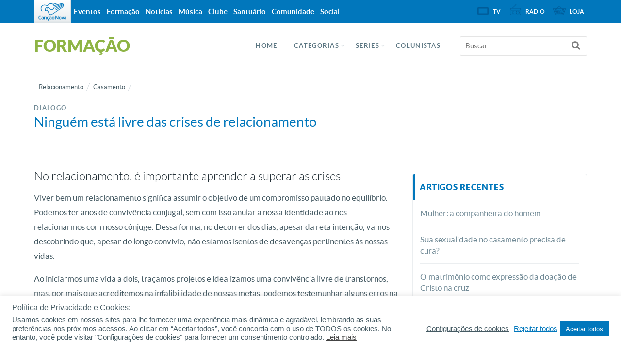

--- FILE ---
content_type: text/css
request_url: https://static.cancaonova.com/singular.css?ver=1.1.3
body_size: 3300
content:
.clearfix:before,.clearfix:after{content:" ";display:table}.clearfix:after{clear:both}.center-block{display:block;margin-left:auto;margin-right:auto}.pull-right{float:right !important}.pull-left{float:left !important}.hide{display:none !important}.show{display:block !important}.invisible{visibility:hidden}.text-hide{font:0/0 a;color:transparent;text-shadow:none;background-color:transparent;border:0}.hidden{display:none !important}.affix{position:fixed}.icon-messenger{width:35px;height:24px;position:relative;padding:2px 0px 0px 8px !important}.icon-messenger .msg-container{width:18px;height:18px;position:absolute}.icon-messenger .tunder{width:100%;height:100%;position:absolute}.icon-messenger .kulso{transform:rotateZ(-130deg);position:absolute;top:9px;right:14px}.icon-messenger .bal{width:0;height:0;border-left:1px solid transparent;border-top:2px solid transparent;border-right:1px solid transparent;border-bottom:2px solid white;transform:scaleY(3)}.icon-messenger .kk{transform:rotate(40deg);position:absolute;top:7.5px;left:6px}.icon-messenger .kozep{width:5px;height:2px;background:white;transform:skewX(20deg)}.icon-messenger .aa{transform:rotate(-310deg);position:absolute;left:13px;top:5px}.icon-messenger .blue{width:100%;height:100%;border-radius:100%;background:#0177bc;display:block-inline;position:absolute}.icon-messenger .hh{transform:rotateZ(214deg);position:absolute;top:15px;right:10px}.icon-messenger .haromszog{width:0;height:0;border-left:5px solid transparent;border-top:5px solid transparent;border-bottom:5px solid #0177bc;border-right:5px solid transparent;transform:scaleY(1.6)}@keyframes arnyek{0%{width:200px;height:20px;opacity:.3}50%{width:100px;height:10px;opacity:.2}100%{width:200px;height:20px;opacity:.3}}.custom-icon-play{width:24px;height:24px;background:url("https://static.cancaonova.com/images/sprite-social.png") -3px -3px no-repeat}.custom-icon-feed{width:24px;height:24px;background:url("https://static.cancaonova.com/images/sprite-social.png") -3px -27px no-repeat}#share-buttons{display:flex;width:100%;float:left;margin:0 0 25px 0;padding:0}#share-buttons:hover li a{color:#718A96}#share-buttons li{list-style:none;display:inline-block;float:left;margin:10px 0 0 0;padding:0}#share-buttons li a{font-size:21px;padding:8px 10px !important;display:block;text-decoration:none;color:#0177bc;transition:color .2s linear}#share-buttons li a:hover{color:#0177bc}#share-widget-horizontal>ul>li{display:table-cell;float:none;width:180px;border-width:1px 1px 1px 0}#share-widget-horizontal>ul>li:hover{background:none}#share-widget-horizontal>ul>li:last-child{border-right:none;margin-right:0}#share-widget-horizontal{box-sizing:border-box;position:relative;float:left;width:100%;clear:both}#share-widget-horizontal>ul{box-sizing:border-box;display:table;position:relative;width:100%;float:none;margin:40px 0;text-align:center}#share-widget-horizontal>ul>li{box-sizing:border-box;height:90px;padding:0 1.5% 10px;margin:-1px -1px 0 0;border-style:solid;border-color:#dce2e5;background:#fff;text-align:left;width:auto}#share-widget-horizontal>ul>li iframe{margin:0}#share-widget-horizontal>ul>li h4{width:100%;color:#0177bc;font-size:14px;font-family:LatoRegular;line-height:20px;letter-spacing:-0.05em;text-transform:uppercase;margin:15px 0 10px 0}#share-widget-horizontal>ul>li h4 .bold{font-family:LatoBlack}#share-widget-horizontal>ul>li .buttom-share{border-radius:3px;font-family:Helvetica,Arial,sans-serif;font-size:11px;width:110px;padding:5px 7px;text-decoration:none}#share-widget-horizontal>ul>li .buttom-share .share{color:white;font-weight:bold;font-size:11px;margin-left:5px}#share-widget-horizontal>ul>li .fb{background:#4267b2;border:1px solid #4267b2}#share-widget-horizontal>ul>li .tw{background:#1b95e0;border:1px solid #1b95e0;width:75px}#share-widget-horizontal>ul>li .gp{border:1px solid rgba(0,0,0,0.17)}#share-widget-horizontal>ul>li .gp .gp-txt{color:black}#share-widget-horizontal>ul>li .icon{color:white;font-size:14px;position:relative;top:1px}#share-widget-horizontal>ul>li .icon-google{color:red}.socialmedia-bottom{position:relative;display:block;overflow:hidden;margin:15px auto;width:100%}.socialmedia-bottom ul{position:relative;display:block;width:100%;margin:0;padding:0}.socialmedia-bottom ul li{position:relative;display:inline-block;float:left;margin:0 15px;list-style:none}.twitter-share-button{position:relative;background-color:#1b95e0;border:none;height:20px;display:block;width:60px;border-radius:3px;font:0/0 a;color:transparent}.twitter-share-button:hover,.twitter-share-button:active,.twitter-share-button:focus{color:transparent;border:none;background-color:#0c7abf}.twitter-share-button:after{content:"Tweetar";position:absolute;display:inline-block;width:100%;top:0;right:0;bottom:auto;left:auto;text-align:center;color:#fff;font:11px/1.7 "Helvetica Neue",Arial,sans-serif;font-weight:bold}@media (max-width:767px){#share-buttons{margin:0 0 10px 0}#share-buttons li a{font-size:1.3em}#share-widget-horizontal>ul>li{float:left;width:100%;border-right-width:0}}@media (max-width:991px){#share-buttons{justify-content:center;text-align:center}#share-buttons li{float:none}}.gallery{margin-bottom:20px;margin-left:-4px}.gallery-item{float:left;margin:0 4px 4px 0;overflow:hidden;position:relative}.gallery{display:table;margin:0 auto 20px}.gallery-columns-1 .gallery-item,.gallery-columns-2 .gallery-item,.gallery-columns-3 .gallery-item{text-align:center}.gallery-columns-3 .gallery-item{max-width:calc(33.333% - 4px)}.gallery-columns-4 .gallery-item{max-width:calc(25% - 4px)}.gallery-columns-5 .gallery-item{max-width:calc(20% - 4px)}.gallery-columns-6 .gallery-item{max-width:calc(16.7% - 4px)}.gallery-columns-7 .gallery-item{max-width:calc(14.28% - 4px)}.gallery-columns-8 .gallery-item{max-width:calc(12.5% - 4px)}.gallery-columns-9 .gallery-item{max-width:calc(11.1% - 4px)}.gallery-columns-1 .gallery-item:nth-of-type(1n),.gallery-columns-2 .gallery-item:nth-of-type(2n),.gallery-columns-3 .gallery-item:nth-of-type(3n),.gallery-columns-4 .gallery-item:nth-of-type(4n),.gallery-columns-5 .gallery-item:nth-of-type(5n),.gallery-columns-6 .gallery-item:nth-of-type(6n),.gallery-columns-7 .gallery-item:nth-of-type(7n),.gallery-columns-8 .gallery-item:nth-of-type(8n),.gallery-columns-9 .gallery-item:nth-of-type(9n){margin-right:0}.gallery-columns-1.gallery-size-medium figure.gallery-item:nth-of-type(1n+1),.gallery-columns-1.gallery-size-thumbnail figure.gallery-item:nth-of-type(1n+1),.gallery-columns-2.gallery-size-thumbnail figure.gallery-item:nth-of-type(2n+1),.gallery-columns-3.gallery-size-thumbnail figure.gallery-item:nth-of-type(3n+1){clear:left}.gallery-caption{background-color:rgba(0,0,0,0.7);box-sizing:border-box;color:#fff;font-size:14px;line-height:1.3;margin:0;max-height:50%;opacity:0;padding:2px 8px;position:absolute;bottom:0;left:0;text-align:left;-webkit-transition:opacity 400ms ease;transition:opacity 400ms ease;width:100%}.gallery-caption:before{box-shadow:0 -10px 15px #000 inset;content:"";height:100%;min-height:49px;position:absolute;left:0;top:0;width:100%}.gallery-item:hover .gallery-caption{opacity:1}.gallery-columns-7 .gallery-caption,.gallery-columns-8 .gallery-caption,.gallery-columns-9 .gallery-caption{display:none}.gallery img{max-width:100%;height:auto;padding:0;border:none}.author #vcard,.container-content .entry-utility{position:relative;float:left;width:100%;margin:40px 0;padding:20px;border:1px solid #EBEEF0;border-radius:8px}.author #vcard .entry-bloco,.container-content .entry-utility .entry-bloco{float:none;display:block}.author #vcard .entry-bloco .entry-title,.container-content .entry-utility .entry-bloco .entry-title{float:none;width:100%;margin:20px 0 10px;font-family:LatoBoldItalic,sans-serif;font-size:21px;color:#455A63;text-align:center}.author #vcard .entry-bloco p,.container-content .entry-utility .entry-bloco p{float:none;width:100%;margin-bottom:0 !important;font-family:"LatoRegular",sans-serif;font-size:15px;line-height:25px;color:#718A96}.author #vcard .entry-bloco b,.container-content .entry-utility .entry-bloco b,.author #vcard .entry-bloco strong,.container-content .entry-utility .entry-bloco strong{font-weight:normal;font-family:LatoBold,sans-serif}.author #vcard .entry-bloco i,.container-content .entry-utility .entry-bloco i,.author #vcard .entry-bloco em,.container-content .entry-utility .entry-bloco em{font-style:normal;font-family:LatoItalic,sans-serif}.author #vcard .entry-bloco b i,.container-content .entry-utility .entry-bloco b i,.author #vcard .entry-bloco b em,.container-content .entry-utility .entry-bloco b em,.author #vcard .entry-bloco i b,.container-content .entry-utility .entry-bloco i b,.author #vcard .entry-bloco em b,.container-content .entry-utility .entry-bloco em b,.author #vcard .entry-bloco strong i,.container-content .entry-utility .entry-bloco strong i,.author #vcard .entry-bloco strong em,.container-content .entry-utility .entry-bloco strong em,.author #vcard .entry-bloco i strong,.container-content .entry-utility .entry-bloco i strong,.author #vcard .entry-bloco em strong,.container-content .entry-utility .entry-bloco em strong{font-style:normal;font-weight:normal;font-family:LatoBoldItalic,sans-serif}.author #vcard .entry-thumb,.container-content .entry-utility .entry-thumb{position:relative;float:left;width:100%;text-align:center}.author #vcard .entry-thumb img,.container-content .entry-utility .entry-thumb img,.author #vcard .entry-thumb .entry_author_image,.container-content .entry-utility .entry-thumb .entry_author_image{border-radius:50%;display:inline-block;margin:0;background:white}.author #vcard .entry-thumb img,.container-content .entry-utility .entry-thumb img{float:left;height:120px;width:120px}.author #vcard .entry-thumb .entry_author_image,.container-content .entry-utility .entry-thumb .entry_author_image{border:1px solid #CFD7DC;padding:8px;overflow:hidden;width:138px;height:138px}@media (min-width:600px){.author #vcard .entry-bloco,.container-content .entry-utility .entry-bloco{margin-left:150px}.author #vcard .entry-bloco .entry-title,.container-content .entry-utility .entry-bloco .entry-title{text-align:left}.author #vcard .entry-thumb,.container-content .entry-utility .entry-thumb{width:auto}}.entry-content{width:100%;margin-bottom:40px;position:relative;float:left;font-family:LatoRegular,sans-serif;font-size:17px;line-height:30px;color:#455A63}.entry-content a{text-decoration:underline}.entry-content a:visited{color:#aeb4db}.entry-content a:visited:hover,.entry-content a:visited:focus{color:#8a93cc}.entry-content p{margin-bottom:1em}.entry-content b,.entry-content strong{font-weight:normal;font-family:LatoBold,sans-serif}.entry-content i,.entry-content em{font-style:normal;font-family:LatoItalic,sans-serif}.entry-content b i,.entry-content b em,.entry-content i b,.entry-content em b,.entry-content strong i,.entry-content strong em,.entry-content i strong,.entry-content em strong{font-style:normal;font-weight:normal;font-family:LatoBoldItalic,sans-serif}.entry-content sub,.entry-content sup{font-size:75%;line-height:0}.entry-content li{margin-bottom:15px;font-size:15px;line-height:25px}.entry-content ul li{list-style:disc inside}.entry-content ol li{list-style:decimal inside}.entry-content iframe{max-width:100%}.entry-content blockquote{border-bottom:3px solid #EBEEF0;border-left:0 none;border-top:3px solid #EBEEF0;color:#718A96;font-family:Georgia,"Times New Roman",serif;font-style:italic;margin:30px 20px 30px 0;padding:27px 10px 27px 5px;width:100%;float:left;font-size:1.1em}.entry-content blockquote p{margin:0}.entry-content h1,.entry-content h2,.entry-content h3,.entry-content h4,.entry-content h5,.entry-content h6{margin:30px 0 15px;line-height:30px;color:#253138}.entry-content h1,.entry-content h3,.entry-content h5{font-family:LatoBold,sans-serif}.entry-content h2,.entry-content h4,.entry-content h6{font-family:LatoLight,sans-serif}.entry-content h1,.entry-content h2{font-size:24px}.entry-content h3,.entry-content h4{font-size:22px}.entry-content h5,.entry-content h6{font-size:20px}.entry-content img{border-radius:3px;max-width:100%;height:auto}.entry-content .aligncenter{display:block;margin-left:auto;margin-right:auto;clear:both}.entry-content .alignleft{float:left;margin:0 10px 10px 0}.entry-content .alignright{float:right;margin:0 0 10px 10px}.entry-content .wp-caption{border:none;background:#f4f5f7;text-align:center;padding:5px 5px 10px;margin-bottom:10px;max-width:100%}.entry-content .wp-caption img{margin:0}.entry-content .wp-caption-text,.entry-content p.wp-caption-text{margin:5px 0 0;font-size:13px;line-height:20px}.entry-content #access li{float:left;position:relative}.entry-content #access ul ul{display:none;float:left;position:absolute;top:3.333em;left:0;z-index:99999}.entry-content #access ul ul ul{left:100%;top:0}.entry-content #access ul li:hover>ul{display:block}@media (min-width:600px){.entry-content blockquote{width:44%}}@media (max-width:767px){.entry-content{font-size:15px;line-height:27px}.entry-content h1,.entry-content h2{font-size:22px}.entry-content h3,.entry-content h4{font-size:20px}.entry-content h5,.entry-content h6{font-size:18px}.entry-content .alignleft,.entry-content .alignright{display:block;float:none;margin-left:auto;margin-right:auto;clear:both}}#wrap{margin-top:20px;padding-bottom:80px;clear:both}#related_post_container{width:100%;position:relative;float:left}#sidebar{margin-top:40px}.container-content{position:relative;float:left}.container-content article{margin:0;padding:0}#sidebar .widget-container{width:100%;float:left;display:block;list-style:none}p.count-comments,h3.title-comments{position:relative;float:left;width:100%}h3.title-comments{color:#0177bc}.fb_iframe_widget{float:left}.fb-comments,.fb-comments span,.fb-comments iframe[style],.fb-comments iframe span[style],.fb-like-box,.fb-like-box span,.fb-like-box iframe[style],.fb-like-box iframe span[style]{width:100% !important}.embeds-video{position:relative;padding-bottom:56.25%;padding-top:25px;height:0}.embeds-video iframe{position:absolute;top:0;left:0;width:100%;height:100%}.content-header{position:relative;width:100%;min-height:1px;padding-left:15px;padding-right:15px;float:left;margin-bottom:10px}.entry-subtitle,.entry-title,.page-title,.entry-meta,.date-posts,.modified{width:100%;position:relative;float:left}.entry-subtitle{margin:10px 0 0;font-family:LatoBold,sans-serif;font-size:13px;color:#718A96;line-height:20px;letter-spacing:.1em;text-transform:uppercase}.page-title,.entry-title{margin:0 0 10px 0;font-family:LatoRegular,sans-serif;font-size:28px;line-height:36px;color:#0177bc}.entry-meta{padding-bottom:10px}.entry-meta ul{margin:0;padding:0}.author,.modified,.date-posts{padding:0;font-family:LatoRegular,sans-serif;font-size:11px;line-height:1.8em;color:#718A96;text-align:left;letter-spacing:.05em;text-transform:uppercase}.date-posts{font-family:LatoRegular,Arial,sans-serif}.author{color:#455A63;font-family:LatoBold,Arial,sans-serif}.modified{font-family:LatoItalic,Arial,sans-serif;color:#8ea2ac}@media (max-width:767px){.page-title,.entry-title{font-size:24px}.content-header,.breadcrumbs{margin-bottom:0}.entry-subtitle{margin:5px 0 0}.entry-meta{padding-bottom:10px}}@media (max-width:991px){.content-header,.author,.date-posts,.modified,.breadcrumbs{text-align:center}.breadcrumbs ul{width:auto;float:none;display:inline-block}}@media (min-width:992px){.author{display:inline-block;float:left;margin-right:1em}.author+.date-posts{border-left:1px solid #ecf0f2;padding-left:1em}.date-posts{display:inline-block;float:left;width:auto}.date-posts span+.modified{border-left:1px solid #ecf0f2;padding-left:1em}.modified{width:auto;margin-left:1em;float:none;display:inline-block}}

--- FILE ---
content_type: text/css
request_url: https://formacao.cancaonova.com/wp-content/plugins/cancaonova_last_posts_widget/Static/css/last-posts-sidebar.css?ver=6.5.2
body_size: 6
content:
/*section#last-posts h3.widget-title {
	border-bottom: 1px solid #005C99;
}
section#last-posts ul li{
	border-bottom: 1px solid #d5d5d5;
	font-size:14px;
	padding: 9px 0;
	text-shadow: 0 1px 1px #ffffff;
}
section#more-posts div{
	display:block;
	float:right;
	width:100%;
	height:20px;
}*/